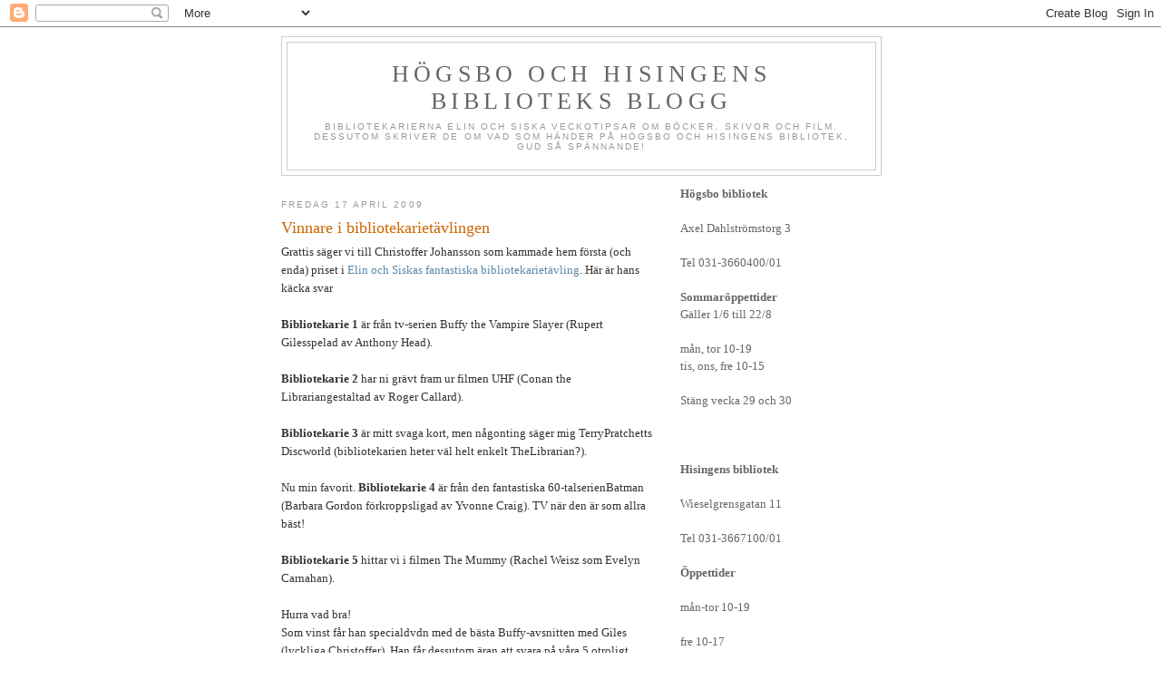

--- FILE ---
content_type: text/html; charset=UTF-8
request_url: https://elinochsiska.blogspot.com/2009/04/vinnare-i-bibliotekarietavlingen.html
body_size: 12104
content:
<!DOCTYPE html>
<html dir='ltr' xmlns='http://www.w3.org/1999/xhtml' xmlns:b='http://www.google.com/2005/gml/b' xmlns:data='http://www.google.com/2005/gml/data' xmlns:expr='http://www.google.com/2005/gml/expr'>
<head>
<link href='https://www.blogger.com/static/v1/widgets/55013136-widget_css_bundle.css' rel='stylesheet' type='text/css'/>
<meta content='text/html; charset=UTF-8' http-equiv='Content-Type'/>
<meta content='blogger' name='generator'/>
<link href='https://elinochsiska.blogspot.com/favicon.ico' rel='icon' type='image/x-icon'/>
<link href='http://elinochsiska.blogspot.com/2009/04/vinnare-i-bibliotekarietavlingen.html' rel='canonical'/>
<link rel="alternate" type="application/atom+xml" title="Högsbo och Hisingens biblioteks blogg - Atom" href="https://elinochsiska.blogspot.com/feeds/posts/default" />
<link rel="alternate" type="application/rss+xml" title="Högsbo och Hisingens biblioteks blogg - RSS" href="https://elinochsiska.blogspot.com/feeds/posts/default?alt=rss" />
<link rel="service.post" type="application/atom+xml" title="Högsbo och Hisingens biblioteks blogg - Atom" href="https://www.blogger.com/feeds/4037544271219662108/posts/default" />

<link rel="alternate" type="application/atom+xml" title="Högsbo och Hisingens biblioteks blogg - Atom" href="https://elinochsiska.blogspot.com/feeds/8303252093499881082/comments/default" />
<!--Can't find substitution for tag [blog.ieCssRetrofitLinks]-->
<meta content='http://elinochsiska.blogspot.com/2009/04/vinnare-i-bibliotekarietavlingen.html' property='og:url'/>
<meta content='Vinnare i bibliotekarietävlingen' property='og:title'/>
<meta content='Grattis säger vi till Christoffer Johansson som kammade hem första (och enda) priset i Elin och Siskas fantastiska bibliotekarietävling . Hä...' property='og:description'/>
<title>Högsbo och Hisingens biblioteks blogg: Vinnare i bibliotekarietävlingen</title>
<style id='page-skin-1' type='text/css'><!--
/*
-----------------------------------------------
Blogger Template Style
Name:     Minima
Date:     26 Feb 2004
Updated by: Blogger Team
----------------------------------------------- */
/* Use this with templates/template-twocol.html */
body {
background:#ffffff;
margin:0;
color:#333333;
font:x-small Georgia Serif;
font-size/* */:/**/small;
font-size: /**/small;
text-align: center;
}
a:link {
color:#5588aa;
text-decoration:none;
}
a:visited {
color:#999999;
text-decoration:none;
}
a:hover {
color:#cc6600;
text-decoration:underline;
}
a img {
border-width:0;
}
/* Header
-----------------------------------------------
*/
#header-wrapper {
width:660px;
margin:0 auto 10px;
border:1px solid #cccccc;
}
#header-inner {
background-position: center;
margin-left: auto;
margin-right: auto;
}
#header {
margin: 5px;
border: 1px solid #cccccc;
text-align: center;
color:#666666;
}
#header h1 {
margin:5px 5px 0;
padding:15px 20px .25em;
line-height:1.2em;
text-transform:uppercase;
letter-spacing:.2em;
font: normal normal 200% Georgia, Serif;
}
#header a {
color:#666666;
text-decoration:none;
}
#header a:hover {
color:#666666;
}
#header .description {
margin:0 5px 5px;
padding:0 20px 15px;
max-width:700px;
text-transform:uppercase;
letter-spacing:.2em;
line-height: 1.4em;
font: normal normal 78% 'Trebuchet MS', Trebuchet, Arial, Verdana, Sans-serif;
color: #999999;
}
#header img {
margin-left: auto;
margin-right: auto;
}
/* Outer-Wrapper
----------------------------------------------- */
#outer-wrapper {
width: 660px;
margin:0 auto;
padding:10px;
text-align:left;
font: normal normal 100% Georgia, Serif;
}
#main-wrapper {
width: 410px;
float: left;
word-wrap: break-word; /* fix for long text breaking sidebar float in IE */
overflow: hidden;     /* fix for long non-text content breaking IE sidebar float */
}
#sidebar-wrapper {
width: 220px;
float: right;
word-wrap: break-word; /* fix for long text breaking sidebar float in IE */
overflow: hidden;      /* fix for long non-text content breaking IE sidebar float */
}
/* Headings
----------------------------------------------- */
h2 {
margin:1.5em 0 .75em;
font:normal normal 78% 'Trebuchet MS',Trebuchet,Arial,Verdana,Sans-serif;
line-height: 1.4em;
text-transform:uppercase;
letter-spacing:.2em;
color:#999999;
}
/* Posts
-----------------------------------------------
*/
h2.date-header {
margin:1.5em 0 .5em;
}
.post {
margin:.5em 0 1.5em;
border-bottom:1px dotted #cccccc;
padding-bottom:1.5em;
}
.post h3 {
margin:.25em 0 0;
padding:0 0 4px;
font-size:140%;
font-weight:normal;
line-height:1.4em;
color:#cc6600;
}
.post h3 a, .post h3 a:visited, .post h3 strong {
display:block;
text-decoration:none;
color:#cc6600;
font-weight:normal;
}
.post h3 strong, .post h3 a:hover {
color:#333333;
}
.post-body {
margin:0 0 .75em;
line-height:1.6em;
}
.post-body blockquote {
line-height:1.3em;
}
.post-footer {
margin: .75em 0;
color:#999999;
text-transform:uppercase;
letter-spacing:.1em;
font: normal normal 78% 'Trebuchet MS', Trebuchet, Arial, Verdana, Sans-serif;
line-height: 1.4em;
}
.comment-link {
margin-left:.6em;
}
.post img, table.tr-caption-container {
padding:4px;
border:1px solid #cccccc;
}
.tr-caption-container img {
border: none;
padding: 0;
}
.post blockquote {
margin:1em 20px;
}
.post blockquote p {
margin:.75em 0;
}
/* Comments
----------------------------------------------- */
#comments h4 {
margin:1em 0;
font-weight: bold;
line-height: 1.4em;
text-transform:uppercase;
letter-spacing:.2em;
color: #999999;
}
#comments-block {
margin:1em 0 1.5em;
line-height:1.6em;
}
#comments-block .comment-author {
margin:.5em 0;
}
#comments-block .comment-body {
margin:.25em 0 0;
}
#comments-block .comment-footer {
margin:-.25em 0 2em;
line-height: 1.4em;
text-transform:uppercase;
letter-spacing:.1em;
}
#comments-block .comment-body p {
margin:0 0 .75em;
}
.deleted-comment {
font-style:italic;
color:gray;
}
#blog-pager-newer-link {
float: left;
}
#blog-pager-older-link {
float: right;
}
#blog-pager {
text-align: center;
}
.feed-links {
clear: both;
line-height: 2.5em;
}
/* Sidebar Content
----------------------------------------------- */
.sidebar {
color: #666666;
line-height: 1.5em;
}
.sidebar ul {
list-style:none;
margin:0 0 0;
padding:0 0 0;
}
.sidebar li {
margin:0;
padding-top:0;
padding-right:0;
padding-bottom:.25em;
padding-left:15px;
text-indent:-15px;
line-height:1.5em;
}
.sidebar .widget, .main .widget {
border-bottom:1px dotted #cccccc;
margin:0 0 1.5em;
padding:0 0 1.5em;
}
.main .Blog {
border-bottom-width: 0;
}
/* Profile
----------------------------------------------- */
.profile-img {
float: left;
margin-top: 0;
margin-right: 5px;
margin-bottom: 5px;
margin-left: 0;
padding: 4px;
border: 1px solid #cccccc;
}
.profile-data {
margin:0;
text-transform:uppercase;
letter-spacing:.1em;
font: normal normal 78% 'Trebuchet MS', Trebuchet, Arial, Verdana, Sans-serif;
color: #999999;
font-weight: bold;
line-height: 1.6em;
}
.profile-datablock {
margin:.5em 0 .5em;
}
.profile-textblock {
margin: 0.5em 0;
line-height: 1.6em;
}
.profile-link {
font: normal normal 78% 'Trebuchet MS', Trebuchet, Arial, Verdana, Sans-serif;
text-transform: uppercase;
letter-spacing: .1em;
}
/* Footer
----------------------------------------------- */
#footer {
width:660px;
clear:both;
margin:0 auto;
padding-top:15px;
line-height: 1.6em;
text-transform:uppercase;
letter-spacing:.1em;
text-align: center;
}

--></style>
<link href='https://www.blogger.com/dyn-css/authorization.css?targetBlogID=4037544271219662108&amp;zx=81b4b1bf-40a4-4be7-bd80-20b054cb5a2e' media='none' onload='if(media!=&#39;all&#39;)media=&#39;all&#39;' rel='stylesheet'/><noscript><link href='https://www.blogger.com/dyn-css/authorization.css?targetBlogID=4037544271219662108&amp;zx=81b4b1bf-40a4-4be7-bd80-20b054cb5a2e' rel='stylesheet'/></noscript>
<meta name='google-adsense-platform-account' content='ca-host-pub-1556223355139109'/>
<meta name='google-adsense-platform-domain' content='blogspot.com'/>

</head>
<body>
<div class='navbar section' id='navbar'><div class='widget Navbar' data-version='1' id='Navbar1'><script type="text/javascript">
    function setAttributeOnload(object, attribute, val) {
      if(window.addEventListener) {
        window.addEventListener('load',
          function(){ object[attribute] = val; }, false);
      } else {
        window.attachEvent('onload', function(){ object[attribute] = val; });
      }
    }
  </script>
<div id="navbar-iframe-container"></div>
<script type="text/javascript" src="https://apis.google.com/js/platform.js"></script>
<script type="text/javascript">
      gapi.load("gapi.iframes:gapi.iframes.style.bubble", function() {
        if (gapi.iframes && gapi.iframes.getContext) {
          gapi.iframes.getContext().openChild({
              url: 'https://www.blogger.com/navbar/4037544271219662108?po\x3d8303252093499881082\x26origin\x3dhttps://elinochsiska.blogspot.com',
              where: document.getElementById("navbar-iframe-container"),
              id: "navbar-iframe"
          });
        }
      });
    </script><script type="text/javascript">
(function() {
var script = document.createElement('script');
script.type = 'text/javascript';
script.src = '//pagead2.googlesyndication.com/pagead/js/google_top_exp.js';
var head = document.getElementsByTagName('head')[0];
if (head) {
head.appendChild(script);
}})();
</script>
</div></div>
<div id='outer-wrapper'><div id='wrap2'>
<!-- skip links for text browsers -->
<span id='skiplinks' style='display:none;'>
<a href='#main'>skip to main </a> |
      <a href='#sidebar'>skip to sidebar</a>
</span>
<div id='header-wrapper'>
<div class='header section' id='header'><div class='widget Header' data-version='1' id='Header1'>
<div id='header-inner'>
<div class='titlewrapper'>
<h1 class='title'>
<a href='https://elinochsiska.blogspot.com/'>
Högsbo och Hisingens biblioteks blogg
</a>
</h1>
</div>
<div class='descriptionwrapper'>
<p class='description'><span>Bibliotekarierna Elin och Siska veckotipsar om böcker, skivor och film. Dessutom skriver de om vad som händer på Högsbo och Hisingens bibliotek, gud så spännande!</span></p>
</div>
</div>
</div></div>
</div>
<div id='content-wrapper'>
<div id='crosscol-wrapper' style='text-align:center'>
<div class='crosscol no-items section' id='crosscol'></div>
</div>
<div id='main-wrapper'>
<div class='main section' id='main'><div class='widget Blog' data-version='1' id='Blog1'>
<div class='blog-posts hfeed'>

          <div class="date-outer">
        
<h2 class='date-header'><span>fredag 17 april 2009</span></h2>

          <div class="date-posts">
        
<div class='post-outer'>
<div class='post hentry uncustomized-post-template' itemprop='blogPost' itemscope='itemscope' itemtype='http://schema.org/BlogPosting'>
<meta content='4037544271219662108' itemprop='blogId'/>
<meta content='8303252093499881082' itemprop='postId'/>
<a name='8303252093499881082'></a>
<h3 class='post-title entry-title' itemprop='name'>
Vinnare i bibliotekarietävlingen
</h3>
<div class='post-header'>
<div class='post-header-line-1'></div>
</div>
<div class='post-body entry-content' id='post-body-8303252093499881082' itemprop='description articleBody'>
Grattis säger vi till Christoffer Johansson som kammade hem första (och enda) priset i <a href="http://hogsbobibliotek.blogspot.com/2009/04/elin-och-siskas-fantastiska.html">Elin och Siskas fantastiska bibliotekarietävling</a>. Här är hans käcka svar<br /><br /><strong>Bibliotekarie 1</strong> är från tv-serien Buffy the Vampire Slayer (Rupert Gilesspelad av Anthony Head).<br /><strong></strong><br /><strong>Bibliotekarie 2</strong> har ni grävt fram ur filmen UHF (Conan the Librariangestaltad av Roger Callard).<br /><strong></strong><br /><strong>Bibliotekarie 3</strong> är mitt svaga kort, men någonting säger mig TerryPratchetts Discworld (bibliotekarien heter väl helt enkelt TheLibrarian?).<br /><br />Nu min favorit. <strong>Bibliotekarie 4</strong> är från den fantastiska 60-talserienBatman (Barbara Gordon förkroppsligad av Yvonne Craig). TV när den är som allra bäst!<br /><strong></strong><br /><strong>Bibliotekarie 5</strong> hittar vi i filmen The Mummy (Rachel Weisz som Evelyn Carnahan).<br /><br />Hurra vad bra!<br />Som vinst får han specialdvdn med de bästa Buffy-avsnitten med Giles (lyckliga Christoffer). Han får dessutom äran att svara på våra 5 otroligt intellektuella frågor och svarar såhär<br /><br />1. Vilken är den bästa bok du har läst?<br /><strong>The Lord of the Rings</strong> av <em>JRR Tolkien.</em><br /><em></em><br />2. Vilken är den bästa skivan du vet?<br /><strong>Let It Bleed</strong> av och med <em>The Rolling Stones</em>.<br /><br />3. Vilken är den bästa filmen du vet?<br /><strong>Il buono, il brutto, il cattivo</strong>.<br /><br />4. Vilken är din värsta läsupplevelse?<br /><strong>Jagger Unauthorized</strong> av <em>Christopher Andersen.</em><br /><em></em><br />5. Om du var en bok, vilken bok skulle du då vara?<br /><strong>Gröngölingshandboken.</strong><br /><strong></strong><br />Dessutom är vi glada över att Henrik Bromander <a href="http://henrikbromander.blogspot.com/2009/04/hogsbo.html">skriver om Högsbo </a>på sin blogg
<div style='clear: both;'></div>
</div>
<div class='post-footer'>
<div class='post-footer-line post-footer-line-1'>
<span class='post-author vcard'>
Skrivet av
<span class='fn' itemprop='author' itemscope='itemscope' itemtype='http://schema.org/Person'>
<meta content='https://www.blogger.com/profile/11565146426241768709' itemprop='url'/>
<a class='g-profile' href='https://www.blogger.com/profile/11565146426241768709' rel='author' title='author profile'>
<span itemprop='name'>Högsbo och Hisingens bibliotek</span>
</a>
</span>
</span>
<span class='post-timestamp'>
kl.
<meta content='http://elinochsiska.blogspot.com/2009/04/vinnare-i-bibliotekarietavlingen.html' itemprop='url'/>
<a class='timestamp-link' href='https://elinochsiska.blogspot.com/2009/04/vinnare-i-bibliotekarietavlingen.html' rel='bookmark' title='permanent link'><abbr class='published' itemprop='datePublished' title='2009-04-17T13:04:00+02:00'>13:04</abbr></a>
</span>
<span class='post-comment-link'>
</span>
<span class='post-icons'>
<span class='item-control blog-admin pid-939568090'>
<a href='https://www.blogger.com/post-edit.g?blogID=4037544271219662108&postID=8303252093499881082&from=pencil' title='Redigera inlägg'>
<img alt='' class='icon-action' height='18' src='https://resources.blogblog.com/img/icon18_edit_allbkg.gif' width='18'/>
</a>
</span>
</span>
<div class='post-share-buttons goog-inline-block'>
</div>
</div>
<div class='post-footer-line post-footer-line-2'>
<span class='post-labels'>
Etiketter:
<a href='https://elinochsiska.blogspot.com/search/label/Elin%20och%20Siska%20p%C3%A5%20andra%20st%C3%A4llen' rel='tag'>Elin och Siska på andra ställen</a>,
<a href='https://elinochsiska.blogspot.com/search/label/t%C3%A4vling' rel='tag'>tävling</a>
</span>
</div>
<div class='post-footer-line post-footer-line-3'>
<span class='post-location'>
</span>
</div>
</div>
</div>
<div class='comments' id='comments'>
<a name='comments'></a>
<h4>Inga kommentarer:</h4>
<div id='Blog1_comments-block-wrapper'>
<dl class='avatar-comment-indent' id='comments-block'>
</dl>
</div>
<p class='comment-footer'>
<a href='https://www.blogger.com/comment/fullpage/post/4037544271219662108/8303252093499881082' onclick='javascript:window.open(this.href, "bloggerPopup", "toolbar=0,location=0,statusbar=1,menubar=0,scrollbars=yes,width=640,height=500"); return false;'>Skicka en kommentar</a>
</p>
</div>
</div>

        </div></div>
      
</div>
<div class='blog-pager' id='blog-pager'>
<span id='blog-pager-newer-link'>
<a class='blog-pager-newer-link' href='https://elinochsiska.blogspot.com/2009/04/5-otroligt-inellektuella-fragor-till.html' id='Blog1_blog-pager-newer-link' title='Senaste inlägg'>Senaste inlägg</a>
</span>
<span id='blog-pager-older-link'>
<a class='blog-pager-older-link' href='https://elinochsiska.blogspot.com/2009/04/lajv-konstskola-och-dans.html' id='Blog1_blog-pager-older-link' title='Äldre inlägg'>Äldre inlägg</a>
</span>
<a class='home-link' href='https://elinochsiska.blogspot.com/'>Startsida</a>
</div>
<div class='clear'></div>
<div class='post-feeds'>
<div class='feed-links'>
Prenumerera på:
<a class='feed-link' href='https://elinochsiska.blogspot.com/feeds/8303252093499881082/comments/default' target='_blank' type='application/atom+xml'>Kommentarer till inlägget (Atom)</a>
</div>
</div>
</div></div>
</div>
<div id='sidebar-wrapper'>
<div class='sidebar section' id='sidebar'><div class='widget Text' data-version='1' id='Text1'>
<div class='widget-content'>
<b>Högsbo bibliotek</b><br /><br />Axel Dahlströmstorg 3<br /><br />Tel 031-3660400/01<br /><br /><b>Sommaröppettider</b><br />Gäller 1/6 till 22/8<br /><br />mån, tor 10-19<br />tis, ons, fre 10-15<br /><br />Stäng vecka 29 och 30<br /><br /><br /><br /><b>Hisingens bibliotek</b><br /><br />Wieselgrensgatan 11<br /><br />Tel 031-3667100/01<br /><br /><b>Öppettider</b><br /><br />mån-tor 10-19<br /><br />fre 10-17<br /><br /><br /><br /><b>Maila oss!</b><br /><br />elinochsiska(a)gmail.com<br /><br />
</div>
<div class='clear'></div>
</div><div class='widget Profile' data-version='1' id='Profile1'>
<h2>Deltagare</h2>
<div class='widget-content'>
<ul>
<li><a class='profile-name-link g-profile' href='https://www.blogger.com/profile/11481863983380124190' style='background-image: url(//www.blogger.com/img/logo-16.png);'>Elin</a></li>
<li><a class='profile-name-link g-profile' href='https://www.blogger.com/profile/11565146426241768709' style='background-image: url(//www.blogger.com/img/logo-16.png);'>Högsbo och Hisingens bibliotek</a></li>
<li><a class='profile-name-link g-profile' href='https://www.blogger.com/profile/17236333667571389502' style='background-image: url(//www.blogger.com/img/logo-16.png);'>Siska</a></li>
</ul>
<div class='clear'></div>
</div>
</div><div class='widget HTML' data-version='1' id='HTML2'>
<h2 class='title'>Varför vi bloggar</h2>
<div class='widget-content'>
<a href="http://elinochsiska.blogspot.com/2009/10/varfor-bloggar-vi.html">Vårt ytterst föränderliga manifest</a>
</div>
<div class='clear'></div>
</div><div class='widget Image' data-version='1' id='Image2'>
<h2>Elin läser</h2>
<div class='widget-content'>
<a href='http://www.gotlib.goteborg.se/search~S6*swe?/Xv{232}anner+f{232}or+livet&searchscope=6&SORT=D/Xv{232}anner+f{232}or+livet&searchscope=6&SORT=D&SUBKEY=v%C3%A4nner%20f%C3%B6r%20livet/1%2C25%2C25%2CB/frameset&FF=Xv{232}anner+f{232}or+livet&searchscope=6&SORT=D&3%2C3%2C'>
<img alt='Elin läser' height='111' id='Image2_img' src='https://blogger.googleusercontent.com/img/b/R29vZ2xl/AVvXsEiZfy8PE6bteolLC9eNZ34KolUvYSd2-vMJyAju6174c1iGBuspCaQuojgO4Ao_129TklbWDnG8-PgGHprbIKD9ZfioLgrOYM58xbAIOtg4OMI5xrKnx9ImxXAXAj1_d1XvL_ADZC6RhTYt/s150/per2.jpg' width='70'/>
</a>
<br/>
<span class='caption'>Vänner för livet - Per Hagman</span>
</div>
<div class='clear'></div>
</div><div class='widget Image' data-version='1' id='Image1'>
<h2>Siska läser</h2>
<div class='widget-content'>
<a href='http://www.gotlib.goteborg.se/search~S6*swe?/Xfabian+g{232}oranson+inferno&searchscope=6&SORT=D/Xfabian+g{232}oranson+inferno&searchscope=6&SORT=D&SUBKEY=fabian%20g%C3%B6ranson%20inferno/1%2C2%2C2%2CB/frameset&FF=Xfabian+g{232}oranson+inferno&searchscope=6&SORT=D&1%2C1%2C'>
<img alt='Siska läser' height='104' id='Image1_img' src='https://blogger.googleusercontent.com/img/b/R29vZ2xl/AVvXsEiP8TGgnRJUKUesIl9dZmcn_-ytqM90sV2npI5Fe1ukjKVMnFp_N1xo5W_IAYiHOO2_aIQSDFd7jZrv_7SqmxBcmyZqQ1UtBqf4Ck2qvPW6b2XBFgWkMqIHJNZ9p4XGl8rYViNHpcTwpYd9/s150/inferno.jpeg' width='70'/>
</a>
<br/>
<span class='caption'>August Strindbergs Inferno - Fabian Göranson</span>
</div>
<div class='clear'></div>
</div><div class='widget BlogArchive' data-version='1' id='BlogArchive1'>
<h2>Bloggarkiv</h2>
<div class='widget-content'>
<div id='ArchiveList'>
<div id='BlogArchive1_ArchiveList'>
<ul class='hierarchy'>
<li class='archivedate collapsed'>
<a class='toggle' href='javascript:void(0)'>
<span class='zippy'>

        &#9658;&#160;
      
</span>
</a>
<a class='post-count-link' href='https://elinochsiska.blogspot.com/2010/'>
2010
</a>
<span class='post-count' dir='ltr'>(182)</span>
<ul class='hierarchy'>
<li class='archivedate collapsed'>
<a class='toggle' href='javascript:void(0)'>
<span class='zippy'>

        &#9658;&#160;
      
</span>
</a>
<a class='post-count-link' href='https://elinochsiska.blogspot.com/2010/09/'>
september
</a>
<span class='post-count' dir='ltr'>(2)</span>
</li>
</ul>
<ul class='hierarchy'>
<li class='archivedate collapsed'>
<a class='toggle' href='javascript:void(0)'>
<span class='zippy'>

        &#9658;&#160;
      
</span>
</a>
<a class='post-count-link' href='https://elinochsiska.blogspot.com/2010/08/'>
augusti
</a>
<span class='post-count' dir='ltr'>(3)</span>
</li>
</ul>
<ul class='hierarchy'>
<li class='archivedate collapsed'>
<a class='toggle' href='javascript:void(0)'>
<span class='zippy'>

        &#9658;&#160;
      
</span>
</a>
<a class='post-count-link' href='https://elinochsiska.blogspot.com/2010/07/'>
juli
</a>
<span class='post-count' dir='ltr'>(3)</span>
</li>
</ul>
<ul class='hierarchy'>
<li class='archivedate collapsed'>
<a class='toggle' href='javascript:void(0)'>
<span class='zippy'>

        &#9658;&#160;
      
</span>
</a>
<a class='post-count-link' href='https://elinochsiska.blogspot.com/2010/06/'>
juni
</a>
<span class='post-count' dir='ltr'>(20)</span>
</li>
</ul>
<ul class='hierarchy'>
<li class='archivedate collapsed'>
<a class='toggle' href='javascript:void(0)'>
<span class='zippy'>

        &#9658;&#160;
      
</span>
</a>
<a class='post-count-link' href='https://elinochsiska.blogspot.com/2010/05/'>
maj
</a>
<span class='post-count' dir='ltr'>(29)</span>
</li>
</ul>
<ul class='hierarchy'>
<li class='archivedate collapsed'>
<a class='toggle' href='javascript:void(0)'>
<span class='zippy'>

        &#9658;&#160;
      
</span>
</a>
<a class='post-count-link' href='https://elinochsiska.blogspot.com/2010/04/'>
april
</a>
<span class='post-count' dir='ltr'>(27)</span>
</li>
</ul>
<ul class='hierarchy'>
<li class='archivedate collapsed'>
<a class='toggle' href='javascript:void(0)'>
<span class='zippy'>

        &#9658;&#160;
      
</span>
</a>
<a class='post-count-link' href='https://elinochsiska.blogspot.com/2010/03/'>
mars
</a>
<span class='post-count' dir='ltr'>(34)</span>
</li>
</ul>
<ul class='hierarchy'>
<li class='archivedate collapsed'>
<a class='toggle' href='javascript:void(0)'>
<span class='zippy'>

        &#9658;&#160;
      
</span>
</a>
<a class='post-count-link' href='https://elinochsiska.blogspot.com/2010/02/'>
februari
</a>
<span class='post-count' dir='ltr'>(33)</span>
</li>
</ul>
<ul class='hierarchy'>
<li class='archivedate collapsed'>
<a class='toggle' href='javascript:void(0)'>
<span class='zippy'>

        &#9658;&#160;
      
</span>
</a>
<a class='post-count-link' href='https://elinochsiska.blogspot.com/2010/01/'>
januari
</a>
<span class='post-count' dir='ltr'>(31)</span>
</li>
</ul>
</li>
</ul>
<ul class='hierarchy'>
<li class='archivedate expanded'>
<a class='toggle' href='javascript:void(0)'>
<span class='zippy toggle-open'>

        &#9660;&#160;
      
</span>
</a>
<a class='post-count-link' href='https://elinochsiska.blogspot.com/2009/'>
2009
</a>
<span class='post-count' dir='ltr'>(371)</span>
<ul class='hierarchy'>
<li class='archivedate collapsed'>
<a class='toggle' href='javascript:void(0)'>
<span class='zippy'>

        &#9658;&#160;
      
</span>
</a>
<a class='post-count-link' href='https://elinochsiska.blogspot.com/2009/12/'>
december
</a>
<span class='post-count' dir='ltr'>(43)</span>
</li>
</ul>
<ul class='hierarchy'>
<li class='archivedate collapsed'>
<a class='toggle' href='javascript:void(0)'>
<span class='zippy'>

        &#9658;&#160;
      
</span>
</a>
<a class='post-count-link' href='https://elinochsiska.blogspot.com/2009/11/'>
november
</a>
<span class='post-count' dir='ltr'>(39)</span>
</li>
</ul>
<ul class='hierarchy'>
<li class='archivedate collapsed'>
<a class='toggle' href='javascript:void(0)'>
<span class='zippy'>

        &#9658;&#160;
      
</span>
</a>
<a class='post-count-link' href='https://elinochsiska.blogspot.com/2009/10/'>
oktober
</a>
<span class='post-count' dir='ltr'>(45)</span>
</li>
</ul>
<ul class='hierarchy'>
<li class='archivedate collapsed'>
<a class='toggle' href='javascript:void(0)'>
<span class='zippy'>

        &#9658;&#160;
      
</span>
</a>
<a class='post-count-link' href='https://elinochsiska.blogspot.com/2009/09/'>
september
</a>
<span class='post-count' dir='ltr'>(43)</span>
</li>
</ul>
<ul class='hierarchy'>
<li class='archivedate collapsed'>
<a class='toggle' href='javascript:void(0)'>
<span class='zippy'>

        &#9658;&#160;
      
</span>
</a>
<a class='post-count-link' href='https://elinochsiska.blogspot.com/2009/08/'>
augusti
</a>
<span class='post-count' dir='ltr'>(23)</span>
</li>
</ul>
<ul class='hierarchy'>
<li class='archivedate collapsed'>
<a class='toggle' href='javascript:void(0)'>
<span class='zippy'>

        &#9658;&#160;
      
</span>
</a>
<a class='post-count-link' href='https://elinochsiska.blogspot.com/2009/07/'>
juli
</a>
<span class='post-count' dir='ltr'>(19)</span>
</li>
</ul>
<ul class='hierarchy'>
<li class='archivedate collapsed'>
<a class='toggle' href='javascript:void(0)'>
<span class='zippy'>

        &#9658;&#160;
      
</span>
</a>
<a class='post-count-link' href='https://elinochsiska.blogspot.com/2009/06/'>
juni
</a>
<span class='post-count' dir='ltr'>(30)</span>
</li>
</ul>
<ul class='hierarchy'>
<li class='archivedate collapsed'>
<a class='toggle' href='javascript:void(0)'>
<span class='zippy'>

        &#9658;&#160;
      
</span>
</a>
<a class='post-count-link' href='https://elinochsiska.blogspot.com/2009/05/'>
maj
</a>
<span class='post-count' dir='ltr'>(38)</span>
</li>
</ul>
<ul class='hierarchy'>
<li class='archivedate expanded'>
<a class='toggle' href='javascript:void(0)'>
<span class='zippy toggle-open'>

        &#9660;&#160;
      
</span>
</a>
<a class='post-count-link' href='https://elinochsiska.blogspot.com/2009/04/'>
april
</a>
<span class='post-count' dir='ltr'>(39)</span>
<ul class='posts'>
<li><a href='https://elinochsiska.blogspot.com/2009/04/litterara-samtal-med-elin-och-siska-10.html'>Litterära samtal med Elin och Siska 10</a></li>
<li><a href='https://elinochsiska.blogspot.com/2009/04/5-otroligt-intellektuella-fragor-idag_28.html'>5 otroligt intellektuella frågor, idag om klass me...</a></li>
<li><a href='https://elinochsiska.blogspot.com/2009/04/elin-och-siska-alskar-hogsbos-grisar.html'>Elin och Siska älskar Högsbos grisar, Högsbos gris...</a></li>
<li><a href='https://elinochsiska.blogspot.com/2009/04/idas-basta-och-samsta-klasskildringar.html'>Idas bästa och sämsta klasskildringar</a></li>
<li><a href='https://elinochsiska.blogspot.com/2009/04/sjalvmord-psykisk-sjukdom-och-andra.html'>Självmord, psykisk sjukdom och andra dysterheter</a></li>
<li><a href='https://elinochsiska.blogspot.com/2009/04/d-n-s-e-n.html'>D-A-N-S-E-N!!!</a></li>
<li><a href='https://elinochsiska.blogspot.com/2009/04/film-noir-for-dummies-med-kara-thrace.html'>Film noir for dummies med Kara Thrace</a></li>
<li><a href='https://elinochsiska.blogspot.com/2009/04/succekalaset.html'>Succékalaset!</a></li>
<li><a href='https://elinochsiska.blogspot.com/2009/04/5-otroligt-intellektuella-fragor-med-en.html'>5 otroligt intellektuella frågor med en intellektu...</a></li>
<li><a href='https://elinochsiska.blogspot.com/2009/04/5-otroligt-intellektuella-fragor-till.html'>5 otroligt intellektuella frågor till två extremt ...</a></li>
<li><a href='https://elinochsiska.blogspot.com/2009/04/rymden-doden-angesten-och-dansen.html'>Rymden, döden, ångesten och dansen</a></li>
<li><a href='https://elinochsiska.blogspot.com/2009/04/litterara-samtal-med-elin-och-siska-9.html'>Litterära samtal med Elin och Siska 9</a></li>
<li><a href='https://elinochsiska.blogspot.com/2009/04/5-otroligt-intellektuella-fragor-idag.html'>5 otroligt intellektuella frågor, idag till Andrea...</a></li>
<li><a href='https://elinochsiska.blogspot.com/2009/04/elin-och-siska-gillar-rymden.html'>Elin och Siska gillar RYMDEN</a></li>
<li><a href='https://elinochsiska.blogspot.com/2009/04/hyllningstal-till-fantastiska-och.html'>Hyllningstal till fantastiska och oerhört muskulös...</a></li>
<li><a href='https://elinochsiska.blogspot.com/2009/04/5-otroligt-inellektuella-fragor-med.html'>5 otroligt intellektuella frågor, med Elin och Siska!</a></li>
<li><a href='https://elinochsiska.blogspot.com/2009/04/5-otroligt-inellektuella-fragor-till.html'>5 otroligt inellektuella frågor, till två intellek...</a></li>
<li><a href='https://elinochsiska.blogspot.com/2009/04/vinnare-i-bibliotekarietavlingen.html'>Vinnare i bibliotekarietävlingen</a></li>
<li><a href='https://elinochsiska.blogspot.com/2009/04/lajv-konstskola-och-dans.html'>Lajv, konstskola och dans!</a></li>
<li><a href='https://elinochsiska.blogspot.com/2009/04/kalas-tarta-dans.html'>KALAS!!! TÅRTA!!! DANS!!!</a></li>
<li><a href='https://elinochsiska.blogspot.com/2009/04/litterara-samtal-med-elin-och-siska-8.html'>Litterära samtal med Elin och Siska 8</a></li>
<li><a href='https://elinochsiska.blogspot.com/2009/04/5-otroligt-intellektuella-fraor-med-tva.html'>5 otroligt intellektuella frågor - med två intelle...</a></li>
<li><a href='https://elinochsiska.blogspot.com/2009/04/elin-och-siska-gillar-serier-och-gillar.html'>Elin och Siska gillar serier och gillar inte serier</a></li>
<li><a href='https://elinochsiska.blogspot.com/2009/04/fragesportsmegasucce.html'>Frågesportsmegasuccé</a></li>
<li><a href='https://elinochsiska.blogspot.com/2009/04/5-otroligt-intellektuella-fragor_12.html'>5 otroligt intellektuella frågor - med Anna-Karin ...</a></li>
<li><a href='https://elinochsiska.blogspot.com/2009/04/5-otroligt-intellektuella-fragor_10.html'>5 otroligt intellektuella frågor - med Karin Stenö...</a></li>
<li><a href='https://elinochsiska.blogspot.com/2009/04/finstamt-fotounderverk-och.html'>Finstämt fotounderverk och kalasinbjudan</a></li>
<li><a href='https://elinochsiska.blogspot.com/2009/04/litterara-samtal-med-elin-och-siska-7.html'>Litterära samtal med Elin och Siska 7</a></li>
<li><a href='https://elinochsiska.blogspot.com/2009/04/fantastiska-nya-skivor.html'>Fantastiska nya skivor!</a></li>
<li><a href='https://elinochsiska.blogspot.com/2009/04/5-otroligt-intellektuella-fragor-med.html'>5 otroligt intellektuella frågor - med Annelie Hul...</a></li>
<li><a href='https://elinochsiska.blogspot.com/2009/04/svenska-deckare-i-paskriset.html'>Svenska deckare i påskriset</a></li>
<li><a href='https://elinochsiska.blogspot.com/2009/04/elin-och-siskas-fantastiska.html'>Elin och Siskas fantastiska bibliotekarietävling!</a></li>
<li><a href='https://elinochsiska.blogspot.com/2009/04/tre-grymma-biografier-i-radio.html'>Tre grymma biografier i radio</a></li>
<li><a href='https://elinochsiska.blogspot.com/2009/04/irland-inte-bara-u2-whiskey-och-maeve.html'>Irland - inte bara U2, whiskey och Maeve Binchy</a></li>
<li><a href='https://elinochsiska.blogspot.com/2009/04/filmstjarneglans-pa-hogsbo-bibliotek.html'>Filmstjärneglans på Högsbo bibliotek</a></li>
<li><a href='https://elinochsiska.blogspot.com/2009/04/hogsbos-grisar-har-fatt-namn.html'>Högsbos grisar har fått namn!</a></li>
<li><a href='https://elinochsiska.blogspot.com/2009/04/nattsvart-skithelvete-om-doden-som-man.html'>Nattsvart skithelvete om döden (som man skrattar l...</a></li>
<li><a href='https://elinochsiska.blogspot.com/2009/04/litterara-samtal-med-elin-och-siska-del.html'>Litterära samtal med Elin och Siska del 6</a></li>
<li><a href='https://elinochsiska.blogspot.com/2009/04/nya-skivor-igen.html'>Nya skivor igen!</a></li>
</ul>
</li>
</ul>
<ul class='hierarchy'>
<li class='archivedate collapsed'>
<a class='toggle' href='javascript:void(0)'>
<span class='zippy'>

        &#9658;&#160;
      
</span>
</a>
<a class='post-count-link' href='https://elinochsiska.blogspot.com/2009/03/'>
mars
</a>
<span class='post-count' dir='ltr'>(20)</span>
</li>
</ul>
<ul class='hierarchy'>
<li class='archivedate collapsed'>
<a class='toggle' href='javascript:void(0)'>
<span class='zippy'>

        &#9658;&#160;
      
</span>
</a>
<a class='post-count-link' href='https://elinochsiska.blogspot.com/2009/02/'>
februari
</a>
<span class='post-count' dir='ltr'>(20)</span>
</li>
</ul>
<ul class='hierarchy'>
<li class='archivedate collapsed'>
<a class='toggle' href='javascript:void(0)'>
<span class='zippy'>

        &#9658;&#160;
      
</span>
</a>
<a class='post-count-link' href='https://elinochsiska.blogspot.com/2009/01/'>
januari
</a>
<span class='post-count' dir='ltr'>(12)</span>
</li>
</ul>
</li>
</ul>
<ul class='hierarchy'>
<li class='archivedate collapsed'>
<a class='toggle' href='javascript:void(0)'>
<span class='zippy'>

        &#9658;&#160;
      
</span>
</a>
<a class='post-count-link' href='https://elinochsiska.blogspot.com/2008/'>
2008
</a>
<span class='post-count' dir='ltr'>(39)</span>
<ul class='hierarchy'>
<li class='archivedate collapsed'>
<a class='toggle' href='javascript:void(0)'>
<span class='zippy'>

        &#9658;&#160;
      
</span>
</a>
<a class='post-count-link' href='https://elinochsiska.blogspot.com/2008/12/'>
december
</a>
<span class='post-count' dir='ltr'>(29)</span>
</li>
</ul>
<ul class='hierarchy'>
<li class='archivedate collapsed'>
<a class='toggle' href='javascript:void(0)'>
<span class='zippy'>

        &#9658;&#160;
      
</span>
</a>
<a class='post-count-link' href='https://elinochsiska.blogspot.com/2008/11/'>
november
</a>
<span class='post-count' dir='ltr'>(1)</span>
</li>
</ul>
<ul class='hierarchy'>
<li class='archivedate collapsed'>
<a class='toggle' href='javascript:void(0)'>
<span class='zippy'>

        &#9658;&#160;
      
</span>
</a>
<a class='post-count-link' href='https://elinochsiska.blogspot.com/2008/10/'>
oktober
</a>
<span class='post-count' dir='ltr'>(1)</span>
</li>
</ul>
<ul class='hierarchy'>
<li class='archivedate collapsed'>
<a class='toggle' href='javascript:void(0)'>
<span class='zippy'>

        &#9658;&#160;
      
</span>
</a>
<a class='post-count-link' href='https://elinochsiska.blogspot.com/2008/09/'>
september
</a>
<span class='post-count' dir='ltr'>(2)</span>
</li>
</ul>
<ul class='hierarchy'>
<li class='archivedate collapsed'>
<a class='toggle' href='javascript:void(0)'>
<span class='zippy'>

        &#9658;&#160;
      
</span>
</a>
<a class='post-count-link' href='https://elinochsiska.blogspot.com/2008/08/'>
augusti
</a>
<span class='post-count' dir='ltr'>(1)</span>
</li>
</ul>
<ul class='hierarchy'>
<li class='archivedate collapsed'>
<a class='toggle' href='javascript:void(0)'>
<span class='zippy'>

        &#9658;&#160;
      
</span>
</a>
<a class='post-count-link' href='https://elinochsiska.blogspot.com/2008/07/'>
juli
</a>
<span class='post-count' dir='ltr'>(2)</span>
</li>
</ul>
<ul class='hierarchy'>
<li class='archivedate collapsed'>
<a class='toggle' href='javascript:void(0)'>
<span class='zippy'>

        &#9658;&#160;
      
</span>
</a>
<a class='post-count-link' href='https://elinochsiska.blogspot.com/2008/06/'>
juni
</a>
<span class='post-count' dir='ltr'>(3)</span>
</li>
</ul>
</li>
</ul>
</div>
</div>
<div class='clear'></div>
</div>
</div><div class='widget LinkList' data-version='1' id='LinkList2'>
<h2>Bibliotek</h2>
<div class='widget-content'>
<ul>
<li><a href='http://www.gotlib.goteborg.se/'>Sök i bibliotekets katalog</a></li>
<li><a href='http://www.goteborg.se/wps/portal/hisingensbibliotek'>Hisingens biblioteks hemsida</a></li>
<li><a href='http://www.goteborg.se/wps/portal/hogsbosbibliotek'>Högsbo biblioteks hemsida</a></li>
<li><a href='http://www.gotlib.goteborg.se/screens/fragabiblioteket.html'>Chatta med biblioteken i Göteborg</a></li>
<li><a href='http://www.fragabiblioteket.se/'>Fråga biblioteket</a></li>
<li><a href='http://fragabiblioteket.wordpress.com/'>Fråga bibliotekets svarsbank</a></li>
<li><a href='http://omvarldsspaning.blogspot.com/'>Omvärldsspaning</a></li>
</ul>
<div class='clear'></div>
</div>
</div><div class='widget LinkList' data-version='1' id='LinkList4'>
<h2>Elin &amp; Siska har roligt i GBG</h2>
<div class='widget-content'>
<ul>
<li><a href='http://aktor.se/'>Aktör & vänner</a></li>
<li><a href='http://www.poesiochprosa.se/'>Forum för poesi och prosa</a></li>
<li><a href='http://www.ollehuge.com/test/'>Koloni</a></li>
<li><a href='http://www.ladyfest.se/gbg/'>Ladyfest GBG</a></li>
<li><a href='http://textival.wordpress.com/'>Textival</a></li>
<li><a href='http://www.myspace.com/clubthestation'>The station</a></li>
<li><a href='http://www.woodywest.com/jkk.asp'>Woody West</a></li>
</ul>
<div class='clear'></div>
</div>
</div><div class='widget LinkList' data-version='1' id='LinkList1'>
<h2>Bloggar</h2>
<div class='widget-content'>
<ul>
<li><a href='http://bibliobuster.wordpress.com/'>Bibliobuster</a></li>
<li><a href='http://www.ankanej.blogspot.com/'>Bibliotekariens bästa</a></li>
<li><a href='http://lidingostadsbibliotek.blogspot.com/'>BiblioteksBella</a></li>
<li><a href='http://bokbloggar.nu/'>Bokbloggar</a></li>
<li><a href='http://www.bokhora.se/blog/'>Bokhora</a></li>
<li><a href='http://bokomaten.blogspot.com/'>Bokomaten</a></li>
<li><a href='http://bokvalen.blogspot.com/'>Bokvalen</a></li>
<li><a href='http://botkyrkabibliotek.wordpress.com/'>Botkyrka bibliotek</a></li>
<li><a href='http://collaget.blogspot.com/'>Collaget</a></li>
<li><a href='http://sandvikensfolkbiblioteklitteratur.blogspot.com/'>Den sköna bloggen</a></li>
<li><a href='http://drommarnasberg.wordpress.com/'>Drömmarnas berg</a></li>
<li><a href='http://emmabodabibliotek.wordpress.com/'>Emmaboda bibliotek</a></li>
<li><a href='http://www.enannansida.se/bok/'>En annan sida</a></li>
<li><a href='http://etthemutanbocker.blogspot.com/'>Ett hem utan böcker</a></li>
<li><a href='http://www.fackboken.blogspot.com/'>Faktabloggen</a></li>
<li><a href='http://hellrebarfotaanboklos.blogspot.com/'>Hellre barfota än boklös</a></li>
<li><a href='http://lyrannobel.blogspot.com/'>Lyrans noblesser</a></li>
<li><a href='http://mariasbokliv.wordpress.com/'>Marias bokliv</a></li>
<li><a href='http://morbylangabibliotek.wordpress.com/'>Mörbylånga bibliotek</a></li>
<li><a href='http://www.pocketblogg.se/'>Pocketblogg</a></li>
<li><a href='http://snowflakesinrain.wordpress.com/'>Snowflakes in the rain</a></li>
<li><a href='http://www.stadsjord.blogspot.com/'>Stadsjord</a></li>
<li><a href='http://textapp.blogspot.com/'>Textappeal</a></li>
<li><a href='http://www.torslandabibliotek.blogspot.com/'>Torslanda bibliotek</a></li>
<li><a href='http://ungbib.blogspot.com/'>Ungbib</a></li>
</ul>
<div class='clear'></div>
</div>
</div><div class='widget Label' data-version='1' id='Label1'>
<h2>Etiketter</h2>
<div class='widget-content list-label-widget-content'>
<ul>
<li>
<a dir='ltr' href='https://elinochsiska.blogspot.com/search/label/5%20otroligt%20intellektuella%20fr%C3%A5gor'>5 otroligt intellektuella frågor</a>
</li>
<li>
<a dir='ltr' href='https://elinochsiska.blogspot.com/search/label/veckotips'>veckotips</a>
</li>
<li>
<a dir='ltr' href='https://elinochsiska.blogspot.com/search/label/Elin%20och%20siskas%20b%C3%A4sta%20och%20s%C3%A4msta'>Elin och siskas bästa och sämsta</a>
</li>
<li>
<a dir='ltr' href='https://elinochsiska.blogspot.com/search/label/Litter%C3%A4ra%20samtal%20med%20Elin%20och%20Siska'>Litterära samtal med Elin och Siska</a>
</li>
<li>
<a dir='ltr' href='https://elinochsiska.blogspot.com/search/label/G%C3%A4stbloggare'>Gästbloggare</a>
</li>
<li>
<a dir='ltr' href='https://elinochsiska.blogspot.com/search/label/julkalendern'>julkalendern</a>
</li>
<li>
<a dir='ltr' href='https://elinochsiska.blogspot.com/search/label/Elin%20och%20Siska%20p%C3%A5%20andra%20st%C3%A4llen'>Elin och Siska på andra ställen</a>
</li>
<li>
<a dir='ltr' href='https://elinochsiska.blogspot.com/search/label/Elin%20och%20Siskas%20otroligt%20intellektuella%20recensioner'>Elin och Siskas otroligt intellektuella recensioner</a>
</li>
<li>
<a dir='ltr' href='https://elinochsiska.blogspot.com/search/label/t%C3%A4vling'>tävling</a>
</li>
<li>
<a dir='ltr' href='https://elinochsiska.blogspot.com/search/label/Musikh%C3%A4ndelser'>Musikhändelser</a>
</li>
<li>
<a dir='ltr' href='https://elinochsiska.blogspot.com/search/label/Elin%20och%20Siskas%20fantastiska%20musiksmak'>Elin och Siskas fantastiska musiksmak</a>
</li>
<li>
<a dir='ltr' href='https://elinochsiska.blogspot.com/search/label/Du%20%C3%A4r%20vad%20du%20l%C3%A4ser'>Du är vad du läser</a>
</li>
<li>
<a dir='ltr' href='https://elinochsiska.blogspot.com/search/label/Nytt%20p%C3%A5%20biblioteket'>Nytt på biblioteket</a>
</li>
<li>
<a dir='ltr' href='https://elinochsiska.blogspot.com/search/label/Idas%20fantastiskt%20intellektuella%20boktips'>Idas fantastiskt intellektuella boktips</a>
</li>
<li>
<a dir='ltr' href='https://elinochsiska.blogspot.com/search/label/Andreas%20Roman'>Andreas Roman</a>
</li>
<li>
<a dir='ltr' href='https://elinochsiska.blogspot.com/search/label/Elin%20och%20Siskas%20fantastiska%20bokcirkel'>Elin och Siskas fantastiska bokcirkel</a>
</li>
<li>
<a dir='ltr' href='https://elinochsiska.blogspot.com/search/label/bokh%C3%A4ndelser'>bokhändelser</a>
</li>
<li>
<a dir='ltr' href='https://elinochsiska.blogspot.com/search/label/Serieh%C3%A4ndelser'>Seriehändelser</a>
</li>
<li>
<a dir='ltr' href='https://elinochsiska.blogspot.com/search/label/grisbloggen'>grisbloggen</a>
</li>
<li>
<a dir='ltr' href='https://elinochsiska.blogspot.com/search/label/Elin%20och%20Siskas%20strategiska%20plan'>Elin och Siskas strategiska plan</a>
</li>
<li>
<a dir='ltr' href='https://elinochsiska.blogspot.com/search/label/filmh%C3%A4ndelser'>filmhändelser</a>
</li>
</ul>
<div class='clear'></div>
</div>
</div><div class='widget HTML' data-version='1' id='HTML3'>
<h2 class='title'>Var ligger ditt närmaste bibliotek i Göteborg?</h2>
<div class='widget-content'>
<iframe scrolling="no" width="425" frameborder="0" marginheight="0" src="http://maps.google.se/maps/ms?hl=sv&amp;ie=UTF8&amp;msa=0&amp;msid=108514883144580247203.000475e5d0bca879b014c&amp;ll=57.723403,11.917763&amp;spn=0.130719,0.308647&amp;output=embed" height="350" marginwidth="0"></iframe><br/><small>Visa <a style="color:#0000FF;text-align:left" href="http://maps.google.se/maps/ms?hl=sv&amp;ie=UTF8&amp;msa=0&amp;msid=108514883144580247203.000475e5d0bca879b014c&amp;ll=57.723403,11.917763&amp;spn=0.130719,0.308647&amp;source=embed">Biblioteken i Göteborg</a> på en större karta</small>
</div>
<div class='clear'></div>
</div><div class='widget LinkList' data-version='1' id='LinkList3'>
<h2>Gå med i Elin och Siskas Veckotips på Facebook</h2>
<div class='widget-content'>
<ul>
<li><a href='http://www.facebook.com/group.php?gid=51001996513'>Klicka här</a></li>
</ul>
<div class='clear'></div>
</div>
</div><div class='widget Subscribe' data-version='1' id='Subscribe1'>
<div style='white-space:nowrap'>
<h2 class='title'>Prenumerera på</h2>
<div class='widget-content'>
<div class='subscribe-wrapper subscribe-type-POST'>
<div class='subscribe expanded subscribe-type-POST' id='SW_READER_LIST_Subscribe1POST' style='display:none;'>
<div class='top'>
<span class='inner' onclick='return(_SW_toggleReaderList(event, "Subscribe1POST"));'>
<img class='subscribe-dropdown-arrow' src='https://resources.blogblog.com/img/widgets/arrow_dropdown.gif'/>
<img align='absmiddle' alt='' border='0' class='feed-icon' src='https://resources.blogblog.com/img/icon_feed12.png'/>
Inlägg
</span>
<div class='feed-reader-links'>
<a class='feed-reader-link' href='https://www.netvibes.com/subscribe.php?url=https%3A%2F%2Felinochsiska.blogspot.com%2Ffeeds%2Fposts%2Fdefault' target='_blank'>
<img src='https://resources.blogblog.com/img/widgets/subscribe-netvibes.png'/>
</a>
<a class='feed-reader-link' href='https://add.my.yahoo.com/content?url=https%3A%2F%2Felinochsiska.blogspot.com%2Ffeeds%2Fposts%2Fdefault' target='_blank'>
<img src='https://resources.blogblog.com/img/widgets/subscribe-yahoo.png'/>
</a>
<a class='feed-reader-link' href='https://elinochsiska.blogspot.com/feeds/posts/default' target='_blank'>
<img align='absmiddle' class='feed-icon' src='https://resources.blogblog.com/img/icon_feed12.png'/>
                  Atom
                </a>
</div>
</div>
<div class='bottom'></div>
</div>
<div class='subscribe' id='SW_READER_LIST_CLOSED_Subscribe1POST' onclick='return(_SW_toggleReaderList(event, "Subscribe1POST"));'>
<div class='top'>
<span class='inner'>
<img class='subscribe-dropdown-arrow' src='https://resources.blogblog.com/img/widgets/arrow_dropdown.gif'/>
<span onclick='return(_SW_toggleReaderList(event, "Subscribe1POST"));'>
<img align='absmiddle' alt='' border='0' class='feed-icon' src='https://resources.blogblog.com/img/icon_feed12.png'/>
Inlägg
</span>
</span>
</div>
<div class='bottom'></div>
</div>
</div>
<div class='subscribe-wrapper subscribe-type-PER_POST'>
<div class='subscribe expanded subscribe-type-PER_POST' id='SW_READER_LIST_Subscribe1PER_POST' style='display:none;'>
<div class='top'>
<span class='inner' onclick='return(_SW_toggleReaderList(event, "Subscribe1PER_POST"));'>
<img class='subscribe-dropdown-arrow' src='https://resources.blogblog.com/img/widgets/arrow_dropdown.gif'/>
<img align='absmiddle' alt='' border='0' class='feed-icon' src='https://resources.blogblog.com/img/icon_feed12.png'/>
Kommentarer
</span>
<div class='feed-reader-links'>
<a class='feed-reader-link' href='https://www.netvibes.com/subscribe.php?url=https%3A%2F%2Felinochsiska.blogspot.com%2Ffeeds%2F8303252093499881082%2Fcomments%2Fdefault' target='_blank'>
<img src='https://resources.blogblog.com/img/widgets/subscribe-netvibes.png'/>
</a>
<a class='feed-reader-link' href='https://add.my.yahoo.com/content?url=https%3A%2F%2Felinochsiska.blogspot.com%2Ffeeds%2F8303252093499881082%2Fcomments%2Fdefault' target='_blank'>
<img src='https://resources.blogblog.com/img/widgets/subscribe-yahoo.png'/>
</a>
<a class='feed-reader-link' href='https://elinochsiska.blogspot.com/feeds/8303252093499881082/comments/default' target='_blank'>
<img align='absmiddle' class='feed-icon' src='https://resources.blogblog.com/img/icon_feed12.png'/>
                  Atom
                </a>
</div>
</div>
<div class='bottom'></div>
</div>
<div class='subscribe' id='SW_READER_LIST_CLOSED_Subscribe1PER_POST' onclick='return(_SW_toggleReaderList(event, "Subscribe1PER_POST"));'>
<div class='top'>
<span class='inner'>
<img class='subscribe-dropdown-arrow' src='https://resources.blogblog.com/img/widgets/arrow_dropdown.gif'/>
<span onclick='return(_SW_toggleReaderList(event, "Subscribe1PER_POST"));'>
<img align='absmiddle' alt='' border='0' class='feed-icon' src='https://resources.blogblog.com/img/icon_feed12.png'/>
Kommentarer
</span>
</span>
</div>
<div class='bottom'></div>
</div>
</div>
<div style='clear:both'></div>
</div>
</div>
<div class='clear'></div>
</div><div class='widget HTML' data-version='1' id='HTML1'>
<div class='widget-content'>
<a href="http://www.bloggportalen.se" target="_blank"><img src="https://lh3.googleusercontent.com/blogger_img_proxy/AEn0k_tpMfWQXa_nW50crbA-idbRRa27Y0ml3rpR0Fgo-Ji25oJDz-cQecrYKkYSkQow_emPs8hLxnaw_cKdVkxv4L_SD2rK5rv-Rg0FIjWHAu481OEUkGhEQmPbJmW2CCUjKG4nP-mzq6jplWMW=s0-d"></a>
</div>
<div class='clear'></div>
</div></div>
</div>
<!-- spacer for skins that want sidebar and main to be the same height-->
<div class='clear'>&#160;</div>
</div>
<!-- end content-wrapper -->
<div id='footer-wrapper'>
<div class='footer no-items section' id='footer'></div>
</div>
</div></div>
<!-- end outer-wrapper -->
<script type='text/javascript'>
var gaJsHost = (("https:" == document.location.protocol) ? "https://ssl." : "http://www.");
document.write(unescape("%3Cscript src='" + gaJsHost + "google-analytics.com/ga.js' type='text/javascript'%3E%3C/script%3E"));
</script>
<script type='text/javascript'>
var pageTracker = _gat._getTracker("UA-5153160-5");
pageTracker._initData();
pageTracker._trackPageview();
</script>
<script type='text/javascript'>
var gaJsHost = (("https:" == document.location.protocol) ? "https://ssl." : "http://www.");
document.write(unescape("%3Cscript src='" + gaJsHost + "google-analytics.com/ga.js' type='text/javascript'%3E%3C/script%3E"));
</script>
<script type='text/javascript'>
try {
var pageTracker = _gat._getTracker("UA-10101334-1");
pageTracker._trackPageview();
} catch(err) {}</script>

<script type="text/javascript" src="https://www.blogger.com/static/v1/widgets/1601900224-widgets.js"></script>
<script type='text/javascript'>
window['__wavt'] = 'AOuZoY5xLW0opGwTcv2adFzH_2yik1FfmA:1762626904504';_WidgetManager._Init('//www.blogger.com/rearrange?blogID\x3d4037544271219662108','//elinochsiska.blogspot.com/2009/04/vinnare-i-bibliotekarietavlingen.html','4037544271219662108');
_WidgetManager._SetDataContext([{'name': 'blog', 'data': {'blogId': '4037544271219662108', 'title': 'H\xf6gsbo och Hisingens biblioteks blogg', 'url': 'https://elinochsiska.blogspot.com/2009/04/vinnare-i-bibliotekarietavlingen.html', 'canonicalUrl': 'http://elinochsiska.blogspot.com/2009/04/vinnare-i-bibliotekarietavlingen.html', 'homepageUrl': 'https://elinochsiska.blogspot.com/', 'searchUrl': 'https://elinochsiska.blogspot.com/search', 'canonicalHomepageUrl': 'http://elinochsiska.blogspot.com/', 'blogspotFaviconUrl': 'https://elinochsiska.blogspot.com/favicon.ico', 'bloggerUrl': 'https://www.blogger.com', 'hasCustomDomain': false, 'httpsEnabled': true, 'enabledCommentProfileImages': true, 'gPlusViewType': 'FILTERED_POSTMOD', 'adultContent': false, 'analyticsAccountNumber': '', 'encoding': 'UTF-8', 'locale': 'sv', 'localeUnderscoreDelimited': 'sv', 'languageDirection': 'ltr', 'isPrivate': false, 'isMobile': false, 'isMobileRequest': false, 'mobileClass': '', 'isPrivateBlog': false, 'isDynamicViewsAvailable': true, 'feedLinks': '\x3clink rel\x3d\x22alternate\x22 type\x3d\x22application/atom+xml\x22 title\x3d\x22H\xf6gsbo och Hisingens biblioteks blogg - Atom\x22 href\x3d\x22https://elinochsiska.blogspot.com/feeds/posts/default\x22 /\x3e\n\x3clink rel\x3d\x22alternate\x22 type\x3d\x22application/rss+xml\x22 title\x3d\x22H\xf6gsbo och Hisingens biblioteks blogg - RSS\x22 href\x3d\x22https://elinochsiska.blogspot.com/feeds/posts/default?alt\x3drss\x22 /\x3e\n\x3clink rel\x3d\x22service.post\x22 type\x3d\x22application/atom+xml\x22 title\x3d\x22H\xf6gsbo och Hisingens biblioteks blogg - Atom\x22 href\x3d\x22https://www.blogger.com/feeds/4037544271219662108/posts/default\x22 /\x3e\n\n\x3clink rel\x3d\x22alternate\x22 type\x3d\x22application/atom+xml\x22 title\x3d\x22H\xf6gsbo och Hisingens biblioteks blogg - Atom\x22 href\x3d\x22https://elinochsiska.blogspot.com/feeds/8303252093499881082/comments/default\x22 /\x3e\n', 'meTag': '', 'adsenseHostId': 'ca-host-pub-1556223355139109', 'adsenseHasAds': false, 'adsenseAutoAds': false, 'boqCommentIframeForm': true, 'loginRedirectParam': '', 'view': '', 'dynamicViewsCommentsSrc': '//www.blogblog.com/dynamicviews/4224c15c4e7c9321/js/comments.js', 'dynamicViewsScriptSrc': '//www.blogblog.com/dynamicviews/c2caaa387e6bfa36', 'plusOneApiSrc': 'https://apis.google.com/js/platform.js', 'disableGComments': true, 'interstitialAccepted': false, 'sharing': {'platforms': [{'name': 'H\xe4mta l\xe4nk', 'key': 'link', 'shareMessage': 'H\xe4mta l\xe4nk', 'target': ''}, {'name': 'Facebook', 'key': 'facebook', 'shareMessage': 'Dela p\xe5 Facebook', 'target': 'facebook'}, {'name': 'BlogThis!', 'key': 'blogThis', 'shareMessage': 'BlogThis!', 'target': 'blog'}, {'name': 'X', 'key': 'twitter', 'shareMessage': 'Dela p\xe5 X', 'target': 'twitter'}, {'name': 'Pinterest', 'key': 'pinterest', 'shareMessage': 'Dela p\xe5 Pinterest', 'target': 'pinterest'}, {'name': 'E-post', 'key': 'email', 'shareMessage': 'E-post', 'target': 'email'}], 'disableGooglePlus': true, 'googlePlusShareButtonWidth': 0, 'googlePlusBootstrap': '\x3cscript type\x3d\x22text/javascript\x22\x3ewindow.___gcfg \x3d {\x27lang\x27: \x27sv\x27};\x3c/script\x3e'}, 'hasCustomJumpLinkMessage': false, 'jumpLinkMessage': 'L\xe4s mer', 'pageType': 'item', 'postId': '8303252093499881082', 'pageName': 'Vinnare i bibliotekariet\xe4vlingen', 'pageTitle': 'H\xf6gsbo och Hisingens biblioteks blogg: Vinnare i bibliotekariet\xe4vlingen'}}, {'name': 'features', 'data': {}}, {'name': 'messages', 'data': {'edit': 'Redigera', 'linkCopiedToClipboard': 'L\xe4nk kopierad till Urklipp.', 'ok': 'Ok', 'postLink': 'Inl\xe4ggsl\xe4nk'}}, {'name': 'template', 'data': {'name': 'custom', 'localizedName': 'Anpassad', 'isResponsive': false, 'isAlternateRendering': false, 'isCustom': true}}, {'name': 'view', 'data': {'classic': {'name': 'classic', 'url': '?view\x3dclassic'}, 'flipcard': {'name': 'flipcard', 'url': '?view\x3dflipcard'}, 'magazine': {'name': 'magazine', 'url': '?view\x3dmagazine'}, 'mosaic': {'name': 'mosaic', 'url': '?view\x3dmosaic'}, 'sidebar': {'name': 'sidebar', 'url': '?view\x3dsidebar'}, 'snapshot': {'name': 'snapshot', 'url': '?view\x3dsnapshot'}, 'timeslide': {'name': 'timeslide', 'url': '?view\x3dtimeslide'}, 'isMobile': false, 'title': 'Vinnare i bibliotekariet\xe4vlingen', 'description': 'Grattis s\xe4ger vi till Christoffer Johansson som kammade hem f\xf6rsta (och enda) priset i Elin och Siskas fantastiska bibliotekariet\xe4vling . H\xe4...', 'url': 'https://elinochsiska.blogspot.com/2009/04/vinnare-i-bibliotekarietavlingen.html', 'type': 'item', 'isSingleItem': true, 'isMultipleItems': false, 'isError': false, 'isPage': false, 'isPost': true, 'isHomepage': false, 'isArchive': false, 'isLabelSearch': false, 'postId': 8303252093499881082}}]);
_WidgetManager._RegisterWidget('_NavbarView', new _WidgetInfo('Navbar1', 'navbar', document.getElementById('Navbar1'), {}, 'displayModeFull'));
_WidgetManager._RegisterWidget('_HeaderView', new _WidgetInfo('Header1', 'header', document.getElementById('Header1'), {}, 'displayModeFull'));
_WidgetManager._RegisterWidget('_BlogView', new _WidgetInfo('Blog1', 'main', document.getElementById('Blog1'), {'cmtInteractionsEnabled': false, 'lightboxEnabled': true, 'lightboxModuleUrl': 'https://www.blogger.com/static/v1/jsbin/2706960657-lbx__sv.js', 'lightboxCssUrl': 'https://www.blogger.com/static/v1/v-css/828616780-lightbox_bundle.css'}, 'displayModeFull'));
_WidgetManager._RegisterWidget('_TextView', new _WidgetInfo('Text1', 'sidebar', document.getElementById('Text1'), {}, 'displayModeFull'));
_WidgetManager._RegisterWidget('_ProfileView', new _WidgetInfo('Profile1', 'sidebar', document.getElementById('Profile1'), {}, 'displayModeFull'));
_WidgetManager._RegisterWidget('_HTMLView', new _WidgetInfo('HTML2', 'sidebar', document.getElementById('HTML2'), {}, 'displayModeFull'));
_WidgetManager._RegisterWidget('_ImageView', new _WidgetInfo('Image2', 'sidebar', document.getElementById('Image2'), {'resize': false}, 'displayModeFull'));
_WidgetManager._RegisterWidget('_ImageView', new _WidgetInfo('Image1', 'sidebar', document.getElementById('Image1'), {'resize': false}, 'displayModeFull'));
_WidgetManager._RegisterWidget('_BlogArchiveView', new _WidgetInfo('BlogArchive1', 'sidebar', document.getElementById('BlogArchive1'), {'languageDirection': 'ltr', 'loadingMessage': 'L\xe4ser in\x26hellip;'}, 'displayModeFull'));
_WidgetManager._RegisterWidget('_LinkListView', new _WidgetInfo('LinkList2', 'sidebar', document.getElementById('LinkList2'), {}, 'displayModeFull'));
_WidgetManager._RegisterWidget('_LinkListView', new _WidgetInfo('LinkList4', 'sidebar', document.getElementById('LinkList4'), {}, 'displayModeFull'));
_WidgetManager._RegisterWidget('_LinkListView', new _WidgetInfo('LinkList1', 'sidebar', document.getElementById('LinkList1'), {}, 'displayModeFull'));
_WidgetManager._RegisterWidget('_LabelView', new _WidgetInfo('Label1', 'sidebar', document.getElementById('Label1'), {}, 'displayModeFull'));
_WidgetManager._RegisterWidget('_HTMLView', new _WidgetInfo('HTML3', 'sidebar', document.getElementById('HTML3'), {}, 'displayModeFull'));
_WidgetManager._RegisterWidget('_LinkListView', new _WidgetInfo('LinkList3', 'sidebar', document.getElementById('LinkList3'), {}, 'displayModeFull'));
_WidgetManager._RegisterWidget('_SubscribeView', new _WidgetInfo('Subscribe1', 'sidebar', document.getElementById('Subscribe1'), {}, 'displayModeFull'));
_WidgetManager._RegisterWidget('_HTMLView', new _WidgetInfo('HTML1', 'sidebar', document.getElementById('HTML1'), {}, 'displayModeFull'));
</script>
</body>
</html>